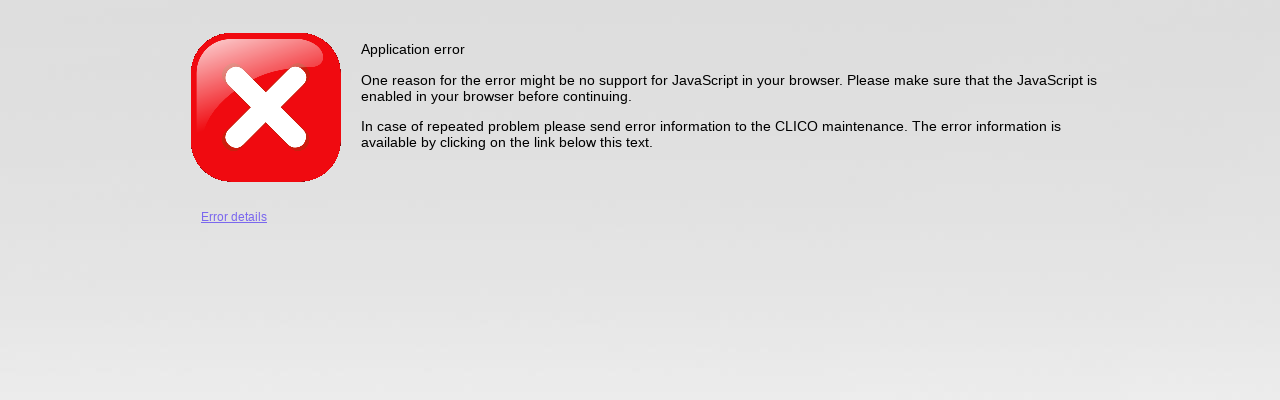

--- FILE ---
content_type: text/html;charset=UTF-8
request_url: https://pik.clico.pl/pik/error;jsessionid=E7FD49580D23758B0F43A98130FFE0CC?0
body_size: 1674
content:

<!DOCTYPE html PUBLIC "-//W3C//DTD XHTML 1.0 Transitional//EN" "http://www.w3.org/TR/xhtml1/DTD/xhtml1-transitional.dtd">
<html xmlns="http://www.w3.org/1999/xhtml">
 <head><script type="text/javascript" src="./wicket/resource/org.apache.wicket.resource.JQueryResourceReference/jquery/jquery-1.12.4.min-ver-4F252523D4AF0B478C810C2547A63E19.js"></script>
<script type="text/javascript" src="./wicket/resource/org.apache.wicket.ajax.AbstractDefaultAjaxBehavior/res/js/wicket-event-jquery.min-ver-F9895CC8E65D4CD054E8B64B9196385E.js"></script>
<script type="text/javascript" src="./wicket/resource/org.apache.wicket.ajax.AbstractDefaultAjaxBehavior/res/js/wicket-ajax-jquery.min-ver-5A00F2783FA172481F8A178E6C4F30A6.js"></script>
<script type="text/javascript" id="wicket-ajax-base-url">
/*<![CDATA[*/
Wicket.Ajax.baseUrl="error?0";
/*]]>*/
</script>

  <meta http-equiv="Content-Type" content="text/html; charset=UTF-8" />
  <title> Clico Professional Services </title>
 <script type="text/javascript" src="./wicket/resource/pl.softq.commons.ui.resource.ResourceMarker/js/jquery-ui-1.8.4.custom.min-ver-FDA606D440D37A658D4F8108FB092E93.js"></script>
<script type="text/javascript" src="./wicket/resource/pl.softq.commons.ui.resource.ResourceMarker/js/jquery.msdropdown-ver-2B5BD5DCA9E6FE04CA43D9BD6A620B64.js"></script>
<script type="text/javascript" src="./wicket/resource/pl.softq.commons.ui.resource.ResourceMarker/js/languageDropDown-ver-20A634F0EC0EDE6DD3DF0B5BF32C9F93.js"></script>
<link rel="stylesheet" type="text/css" href="./wicket/resource/pl.softq.commons.ui.resource.ResourceMarker/css/msdropdown-ver-9447B83CDCC9E1AA45C2434905F14714.css" />
<script type="text/javascript" src="./wicket/resource/pl.softq.commons.ui.resource.ResourceMarker/js/jquery.jgrowl_min-ver-23D45ACC833D8E3DEC847E87DA1414DA.js"></script>
<link rel="stylesheet" type="text/css" href="./wicket/resource/pl.softq.commons.ui.resource.ResourceMarker/css/jquery.jgrowl-ver-D40304EAAB51CF0A025C7E4E69C2C60B.css" />
<link rel="stylesheet" type="text/css" href="./wicket/resource/pl.softq.commons.ui.resource.ResourceMarker/css/jgrowl-page-ver-221AAB62A16951EC700267BF79A9C024.css" />
<script type="text/javascript" src="./wicket/resource/pl.softq.peek.ui.res.ResourceAnchor/js/scripts-ver-43F2AD306CBFBE9CF311F315BC5CCAEE.js"></script>
<link rel="stylesheet" type="text/css" href="./wicket/resource/pl.softq.peek.ui.res.ResourceAnchor/css/styles-ver-E722A448FF1799D9B8D8DAFDBB17AF55.css" />
<script type="text/javascript" >
/*<![CDATA[*/
Wicket.Event.add(window, "domready", function(event) { 
Wicket.Ajax.ajax({"u":"./error;jsessionid=E7FD49580D23758B0F43A98130FFE0CC?0-1.IBehaviorListener.0-exceptionLink","e":"click","c":"id1"});;
Wicket.Event.publish(Wicket.Event.Topic.AJAX_HANDLERS_BOUND);
;});
/*]]>*/
</script>
<script type="text/javascript" >
/*<![CDATA[*/
Wicket.Event.add(window, "load", function(event) { 
$.jGrowl('close');;
$(document).bind('keydown', function(e) { return submitButtonOnEnter(e); });;
;});
/*]]>*/
</script>
</head>
 <body>
  
   <table align="center" style="width: 75%;">
    <tr>
     <td>
      <div style="text-align: left; vertical-align: middle; display: table-cell;">
       <img src="./wicket/resource/pl.softq.peek.ui.res.ResourceAnchor/img/error-ver-4E3F557FF8E478B523F518B80BBD065F.png" style="float: left; margin: 20px;"/>
       <br/>
       <p style="font-size: larger;">
        
  Application error
 
       </p>
       <p style="font-size: larger;">
        
  One reason for the error might be no support for JavaScript in your browser.
  Please make sure that the JavaScript is enabled in your browser before continuing. 
 
       </p>
       <p style="font-size: larger;">
        
  In case of repeated problem please send error information to the CLICO maintenance.
  The error information is available by clicking on the link below this text. 
 
       </p>
      </div>
     </td>
    </tr>
   </table>
   
   <table align="center" style="width: 70%; text-align: left;">
    <tr>
     <td>
      <a href="./error;jsessionid=E7FD49580D23758B0F43A98130FFE0CC?0-1.ILinkListener-exceptionLink" id="id1">Error details</a>
      <br/>
      <div id="id2">
       
      </div>
     </td>
    </tr>
   </table>
   <br />
  
  <span id="id3"></span>
 </body>
</html>


--- FILE ---
content_type: text/css
request_url: https://pik.clico.pl/pik/wicket/resource/pl.softq.commons.ui.resource.ResourceMarker/css/jgrowl-page-ver-221AAB62A16951EC700267BF79A9C024.css
body_size: 343
content:
@CHARSET "UTF-8";

div.jGrowl div.jgrowl-ERROR {
	background-color: #BF0B0B;
}

div.jGrowl div.jgrowl-WARNING {
	background-color: orange;
	color: black;
}

div.jGrowl div.jgrowl-INFO {
	background-color: #0C5F0C;
}

/** Powiadomienia przesuniete troche w dol zeby nie zaslanialy logo Clico */
div.jGrowl {
	padding-top: 90px;
}

--- FILE ---
content_type: text/css
request_url: https://pik.clico.pl/pik/wicket/resource/pl.softq.peek.ui.res.ResourceAnchor/css/styles-ver-E722A448FF1799D9B8D8DAFDBB17AF55.css
body_size: 4530
content:
@CHARSET "UTF-8";

table.hor-minimalist {
padding-bottom:20px;
background-color:white;
}

.notkiStyle{
	padding-bottom:5px;
}


.hor-minimalist{
	font-family: "Lucida Sans Unicode","Lucida Grande", Sans-Serif;
	font-size: 12px;
	margin-bottom: 15px;
	width: 97%;
	border: 0px;
	text-align: left;
	border-spacing: 0px;
	/*added paw UI*/
	padding-bottom:10px;
	background-color:white;
}

.hor-minimalist tbody tr {
padding-bottom:10px;
border-collapse: separate;

}

.hor-minimalist th {
	font-size: 14px;
	font-weight: normal;
	color: #039;
	padding: 10px 8px;
	/*border-bottom: 2px solid #6678b1; */
	border-collapse: collapse;
	border-left: 0px;
	border-right: 0px;
	border-top: 0px;
}

.hor-minimalist td {
	border-bottom: 1px solid #ccc;
	color: #669;
	height:25px;
	/*padding:0 2px 0 2px;*/
	border-collapse: collapse;
	border-left: 0px;
	border-right: 0px;
	border-top: 0px;
	background:url(../img/tr_bg.gif) bottom repeat-x;
	padding: 3px 5px;
	border-collapse: collapse;
}

.hor-minimalist tbody tr:hover td {
	color: #009;
}

/*styl ogólny*/

.mainStyle{
	border-collapse: separate;
	width:97%;
	min-width:1015px;
	background-color:white;
	
}
 
.mainStyle h3 {
color:#404080;
text-align:left;
}
 
.mainStyleBorder{
	background-color:red;
 
}
 
.uiBg{
background:url(../page_bottom.gif) bottom repeat-x;	
padding-bottom:30px;
background-color:white;
}


.uiBorder{
	padding:10px 7px 32px 7px;
	border-top:1px solid #b2b2b2;
	border-left:1px solid #b2b2b2;
	border-right:1px solid #b2b2b2;
	border-bottom:1px solid #b2b2b2;
	-webkit-border-radius: 5px; /* Safari, Chrome */
    -khtml-border-radius: 5px; /* Konqueror */
    -moz-border-radius: 5px; /* Firefox */
    border-radius: 5px;
}

.uiTitle4ContractPageData{
	position:relative;
	top: 28px;
	left:40px;
	width:50%;
	width:-moz-max-content;
	background-color:white;
	
	padding-right:10px;
	padding-left:10px;
}

.uiTitle4ContractPageSupport{
	position:relative;
	top:27px;
	left:40px;
	width:50%;
	width:-moz-max-content;
	background-color:white;
	
	padding-right:10px;
	padding-left:10px;
}

.uiTitle4ContractPageTechNotes{
	position:relative;
	top:28px;
	left:40px;
	width:50%;
	width:-moz-max-content;
	background-color:white;
	
	padding-right:10px;
	padding-left:10px;
}

.uiTitle4SoTicketList {
	position:relative;
	top:-30px;
	width:50%;
	width:-moz-max-content;
	background-color:white;
	padding-left:10px;
	padding-right:10px;
}

.uiTitle{
position: relative;
top:-30px;
width:-moz-max-content;
background: transparent;
padding-left:10px;
padding-right:10px;
display:block;
}
/*-----------*/

body {
	font-family: Verdana, Tahoma, Arial, Helvetica, Sans-serif, sans-serif;
	font-size: 9pt;
	background:url(../img/body_bg.jpg) left top repeat-x;
	background-color:#d0d0d0;	
}

table {
	border: 5px;
}

th {
	font-family: verdana, helvetica;
	font-size: 10pt;
	background-color: #D6D6D6;
	
}

td {
	font-family: Verdana, Tahoma, Arial, Helvetica, Sans-serif, sans-serif;
	font-size: 9pt;
}

/*a { 
	color: mediumslateblue; 
}

body.Login {
	font-family: Verdana,Tahoma,Arial,Helvetica,Sans-serif,sans-serif; 
	font-size: 10pt; 
} 

table.Login {  
	border: 0px; 
}

th.Login {
	font-family: verdana, helvetica; 
	font-size: 8pt;  
	background-color: lightsteelblue;
}

td.Login {
	font-family: Verdana,Tahoma,Arial,Helvetica,Sans-serif,sans-serif; 
	font-size: 8pt;
}

div.DivHeader {
	font-weight: bold;
	background-color: lightsteelblue;
}

.center {
	margin-left: auto;
	margin-right: auto;
} */

/******************************************************************************
 ************************** Style ogolnego zastosowania ***********************
 ******************************************************************************/

.boldThis {
	font-weight:bold;
}
 
img {  
	border-style: none;
}
 
.background {
	background: #c5d5ee;
	border-bottom:1px solid gray;
}

#textModeTH{
	border:1px solid gray;
}

/** Klasa kontrolki wskazujaca na blad danych wejsciowych */
.control_error {
	border-color: red; 
	border-width: medium; 
	border-style: solid;
}

/** Klasa labela wskazujaca na blad danych wejsciowych */
.label_error {
	color: red; 
	font-weight: bold;
}

/** Klasa tabeli uzywanej na formach */
table.commonFormTable tbody tr td {
	padding: 5px 5px 5px 5px; 
	font-size: 11px;
}

.editPanelHeader {
	background: lightsteelblue;
	margin: 15px;
	font-size: 14px;
	font-weight: normal;
	color: #009;
	text-align: center;
	border-bottom: 2px solid #6678b1;
}

.editPanelRow {
	border-bottom: 1px solid #ccc;
	border-collapse: collapse;
}

/******************************************************************************
 *********************** Style do obslugi menu nawigacyjnego ******************
 ******************************************************************************/
 center {
	margin-bottom:20px;
}
 
small {
	background:#b2c3dd;
	color:white;
	margin:0 auto;
	padding:5px;
	
	-webkit-border-radius: 5px; /* Safari, Chrome */
    -khtml-border-radius: 5px; /* Konqueror */
    -moz-border-radius: 5px; /* Firefox */
    border-radius: 5px;
	
	box-shadow: 1px 1px 5px #404040;
	-webkit-box-shadow: 1px 1px 5px #404040;
	-moz-box-shadow: 1px 1px 5px #404040;
	_border:5px black solid;
}
 
#TopMenuContainer{
 	width: 100%;
 	min-width:1017px;
	border:1px solid #c7d8e7;
	margin-bottom:2px;
	/*	box-shadow: 1px 1px 5px #404040;
	-webkit-box-shadow: 1px 1px 5px #404040;
	-moz-box-shadow: 1px 1px 5px #404040;
	_border:5px black solid; */
	
}
 
#userCP {
	color:black;
	float:right;
	min-width:30px;
	padding:5px;
	position:relative;
	right:50px;
	text-decoration:none;
	top:15px;
}
 
#MenuOne{
	border:0;
	margin:0 auto;
	width:100%;
	background-image:url(../top_bg.jpeg);
	background-align:left top;
	background-repeat:repeat-x;
}
 
#MenuTwo{
	margin:0 auto;
	width:100%;
	/*padding-bottom:10px;*/
	background: #252525;
	border-bottom:3px solid #b2c3dd;
}
 
/*#MenuTwo ul, #MenuTwo li { */
 ul,li {
	margin: 0;
	border: 0;
	padding: 0;
	list-style: none;
}

#middlebar {
	font-size: 11px;
	color: gray;
	
	font-weight: bold;
	width: 100%;
	padding: 4px 0px 4px 4px;
	height: 30px;
}

#middlebar .menu li {
	background: url(../img/lm.png) left top no-repeat;
	height: 30px;
	width:auto;
	float: left;
	margin-right: 10px;
}

#middlebar .menu li a:hover {
	color: lightsteelblue;
	border-bottom:3px solid #d30d0d;
}

#middlebar .menu li a {
	color: white;
	text-decoration: none;
	padding: 0 10px;
	height: 30px;
	line-height: 30px;
	display: block;
	float: left;
	padding: 0 40px 0 10px;
	background: url(../img/rm.png) right top no-repeat;
	min-width: 100px;
	border-bottom:3px solid #252525;	
}

#middlebar ul .submenu {
	border: solid 1px #c9dea1;
	border-top: none;
	background: #252525;
	position: relative;
	top: 4px;
	
	padding: 6px 0;
	clear: both;
	z-index: 2;
	display: none;
}

#middlebar ul .submenu li {
	background: none;
	display: block;
	float: none;
	margin: 0 6px;
	border: 0;
	height: auto;
	line-height: normal;
	border-top: solid 1px #DEDEDE;
}

#middlebar .submenu li a {
	background: none;
	display: block;
	float: none;
	padding: 6px 6px;
	margin: 0;
	border: 0;
	height: auto;
	color: gray;
	line-height: normal;
}

#middlebar .submenu li a:hover {
	background: #4e4d4d;
	border-bottom:0px;
	color:white;
}

/******************************************************************************/

.ui-icon { 
	display: block; 
	text-indent: -99999px; 
	overflow: hidden; 
	background-repeat: no-repeat; 
}

.ui-icon-arrowthick-2-n-s { 
	background-position: -128px -48px;
	position: absolute; 
	margin-left: -1.3em; 
}

.ui-state-default, .ui-widget-content .ui-state-default, .ui-widget-header .ui-state-default { 
	border: 1px solid #aed0ea; 
	background: #d7ebf9 url(../img/ui-bg_glass_80_d7ebf9_1x400.png) 50% 50% repeat-x; color: #2779aa; 
}


.ui-state-default .ui-icon { 
	background-image: url(../img/ui-icons_3d80b3_256x240.png); 
}

.ui-state-disabled { 
	cursor: default !important; 
}

.ui-state-disabled, .ui-widget-content .ui-state-disabled, .ui-widget-header .ui-state-disabled { 
	background-image: none; 
}

.ui-tabs .ui-tabs-nav li.ui-tabs-selected a, .ui-tabs .ui-tabs-nav li.ui-state-disabled a, .ui-tabs .ui-tabs-nav li.ui-state-processing a { 
	cursor: text; 
}

#contractEntries { 
	list-style-type: none; 
	margin: 0; 
	padding: 0;
	width: 95%; 
}

#contractEntries li { 
	margin: 0 3px 3px 3px; 
	padding: 0.4em; 
	padding-left: 1.5em; 
	font-size: 1.4em; 
	height: 18px; 
}

#contractEntries li span {
	font-weight:bold;
}


/******************************************************************************
 *********************** DataList Panels style ********************************
 ******************************************************************************/

.config td {
	border-bottom: 0px solid #6678b1;
}

.filter th {
	border-bottom: 1px solid #6678b1;
	background: #eaf1f7;
	margin: 5px;
	padding: 5px 4px;
	vertical-align: top;
	border-left: 0px;
	border-right: 0px;
	border-top: 0px;
		
}

.filter input {
	width: 100%;
}
	
.filter select {
	width: 100%;
}
	
.navigator td {
	background: #eaf1f7;
}

.noElementsRow td {
	text-align: center;
	padding: 30px; 
}

.datefilter table {
	border-collapse: collapse;
	border-spacing: 0px;
	border: 0px;
	width: 100%;
}

.datefilter td {
	height:20px;
	padding: 0px;
	border: 0px;	
	white-space: nowrap;
	background: none;	
}

.wicket_orderUp {
	background: #E4F0FE;
}

.wicket_orderDown {
	background: #E4F0FE;
}

/******************************************************************************
 ******************* Style do strony z komunikatem o bledzie ******************
 ******************************************************************************/

div.errorDetailsDiv {
	background-color: #FFCCCC;
	color: #A30000;
}

/******** Klasa dla tekstu pomocniczego przy polu edycyjnym na formie. ********/

.subtitle {
	font-family: Verdana,Tahoma,Arial,Helvetica,Sans-serif,sans-serif; 
	font-size: 8pt;
	color: gray; 
	text-align: right;
	font-style: italic;
	vertical-align: top;
} 

/**************Style Formatki Kontraktu***************************************/

.ContractHeaderStyle{
	width:100%;
	height:25px;
	font-size:15px;
	font-family:Arial, Helvetica, sans-serif;
	color:black;
	background-color:#b2c3dd;
	padding:10px 0px 0px 0px;
	border-bottom:1px solid #6d8bb9;
}

.ContractTechNotes {
	margin-top:20px;
}

/******************************************************************************
 ******************* Style do strony ze szczegolami jednostki ******************
 ******************************************************************************/

.FormBackgroundStyle{
	background-color:#f3f3f3;
   	margin-top:15px;

}

.FormBackgroundStyle2{
	background-color:#d6d6d6;
    	border:1px solid gray;
 }
 

 
#title {
	text-align: left;
	color: #404080;
	padding-left: 10px;
	padding-right: 10px;
	padding-top:1px;
}

#ticket .innertable {
	border-collapse: collapse;
	padding-left: 5px;
	padding-top: 1px;
	padding-bottom:1px;
	padding-right: 0px;
	text-align: left;
}

#ticket {
    float: left;
    padding: 0 0 0 20px;
	text-align:left;
}

#ticket table {
	padding: 10px;	
	border-collapse: collapse;
}

.tickettd td {
	padding-bottom: 1px;
	padding-left: 5px;
	padding-right: 5px;
	padding-top: 5px;	
}

#additionals {
    float: left;
    margin: 20px 0;
    padding-bottom: 20px;
    padding-left: 0;
    padding-top: 20px;
	text-align:left;
}

#additionals p {
	text-align: left;
	padding: 10px;
	margin: 0px;
}

#additionals table {	
	padding: 10px;	
	text-align: center;
}

#editLink {
	padding-top: 20px;
	padding-right: 60px;
	text-align: right;
}

.summary {
	text-align:left;
	background: #cadbeb;
	border-top:1px solid gray;
	border-bottom:1px solid gray;
}

.summary td {
	text-align:center;
	padding: 0px 10px 0px 10px;		
	border-right: solid 1px gray;
	/*	padding: 5px 10px 5px 10px;		
	border-right: solid 4px #404080;*/
}

.summaryheader {
	font-size: 8pt;
}

.summarycell {
	font-weight: bold;
	padding: 2px;
}

.innertable td {
	border-collapse: collapse;
	padding-left: 0px;
	padding-top: 1px;
	padding-bottom:1px;
	padding-right: 0px;
	text-align: left;
}

td.left {
	text-align:right;
	vertical-align: middle;	
}

td.right {
	text-align:left;
	font-weight: bold;
	vertical-align: middle;
}

#description {
	clear: both;
	padding: 20px;
}

#description p {
	text-align: left;
	margin: 0px;
	padding: 10px;	
}

.details {
	background-color:white;
	
}

.details h3 {
	text-align:left;	
	margin: 0px;
	padding: 0px;
	color: #404080;
	background:#FFF;
	padding:0 10px 0 10px;
}

div.tabs div.tab-row {
  padding-top: 10px;
  padding-left: 10px;
  padding-right: 10px;
}

div.tabs div.tab-row ul {
  margin:0;
  list-style:none;
}
  
div.tabs div.tab-row li {
  float: left;
  display: inline;
  border: 1px solid gray;
  padding: 10px;
  margin-right: 5px;
  margin-bottom:-1px;
  background-color: #e6e6e6;
}
  
div.tabs div.tab-row a {
  display: block;
  text-decoration:none;
  font-weight: bold;
  color:#aaaaff;
}

div.tabs div.tab-row li.selected {
  background: white;
  border-bottom:1px solid white;
}
  
div.tabs div.tab-row li.selected a {
  color: #404080;
}
 
div.tabs {
  padding-bottom: 10px;
} 

div.tab-panel {
	clear: both;
	border-top: 1px solid gray;
	background-color:white;
	
}

div.tabHeader {
	text-align: left;
	padding-top: 20px;
	padding-bottom: 10px;
	padding-left: 20px;
	padding-right: 20px;
}

div.newNoteClass {
	padding-top: 20px;
	padding-bottom: 20px;
}

div.newNoteClass td {
	text-align: right;
}

span.closereason p {
	margin-top: 0px; 
	margin-bottom: 0px; 
	padding-left: 10px;
}

/******************************************************************************
 ******************* Ticket Edit/Add Styles ******************
 ******************************************************************************/
.editTable {	
	width: 100%; 	
}

.editTable h2 {	
	background: #e6eeff;
	font-size: 15px;
	text-align: left;
	margin: 0px;
	padding: 5px; 	
}

.editTable .first h3 {	
	margin-top: 10px;
	margin-bottom: 15px;
	font-size:17px;	
	color: #039;
	background: lightsteelblue;
	padding: 15px;
}

.editTable td {	
	text-align: left;
	padding-bottom: 10px;	
}

.fullcontent_text {
	margin: 10px;
	width: 80%;	
}

.fullcontent_choice {
	margin: 10px;
	width: 40%;	
}

.fullcontent_choice_autowidth {
	margin: 10px;
	width: auto;	
}

.innerState {
	padding-left: 20px;
}

.enduserselection {
	margin: 20px;
}

.seselection {
	margin: 20px;
}
/******************************************************************************
 ******************* Button styles ******************
 ******************************************************************************/

.But {
	COLOR: #5F7FBF;
	font-weight: normal;
	font-size: 10pt;
	border: 1px solid;
	border-bottom: 1px solid #6179A9;
	border-right: 1px solid #6179A9;
	border-top: 2px solid #D4DCEA;
	border-left: 2px solid #D4DCEA;
	background: #E7EBF2;
	height: 20px;
	Text-align: center;
	font-family: Arial, Verdana, Helvetica, sans-serif;
	padding: 5px;
}

.feedbackPanelINFO {
	COLOR: green;
}

.feedbackPanelWARN {
	COLOR: yellow;
}

.feedbackPanelERROR {
	COLOR: red;
}

/******************************************************************************
 *********************** Style do obslugi podswietlanych linkow ***************
 ******************************************************************************/
div.tabsDiv {
	background-color: white;
}

div.tabsDiv ul {
	list-style: none;
	padding: 0;
	margin: 0;
	background: white;
	float: left;
	width: 100%;
}

div.tabsDiv li {
	float: left;
	margin: 0 1em 0 0;
}

div.tabsDiv a {
	text-decoration: none;
	display: block;
	width: 6em;
	padding: 0 0.5em;
	font-weight: bold;
	color: black;
	border-bottom: 0.5em solid #b0c4de;
	color: #b0c4de;
}

div.tabsDiv a:hover {
	color: #98A8C3;
	border-color: #98A8C3;
}

div.tabsDiv .selected a {
	color: #646F81;
	border-color: #646F81;
}

/******************************************************************************
 *********************** Style do tools menu na liście ************************
 ******************************************************************************/

#tools {
	list-style:none outside none;	
}

#tools ul, #tools li {
	border:0 none;
	list-style:none outside none;
	margin:0;
	padding:0;
}

#tools .menu li {
	width: auto;
	float: right;
	margin-right: 10px;
	margin-left: 10px;
	display: block;
}

#tools .menu li a:hover {
	color: lightsteelblue;
	border-bottom: 1px solid #d30d0d;
}

#tools .menu li a {
	text-decoration: none;
	padding: 0 10px;
	line-height: 20px;
	display: block;
	padding: 0 40px 0 10px;
	background: url(../mark2.png) right center no-repeat;
	border: solid 1px #c9dea1;	
}

#tools ul .submenu {
	border: solid 1px #c9dea1;
	border-top: none;
	position: relative;
	padding: 4px 0;
	clear: both;
	z-index: 4;
	display: none;
}

#tools ul .submenu li {
	background: none;
	display: block;
	float: none;
	margin: 0 4px;
	border: 0;
	height: auto;
	line-height: normal;
	border-top: solid 1px #DEDEDE;
	position: relative;
	z-index: 5;
	text-align: left;
}

#tools .submenu li a {
	background: none;
	display: block;
	float: none;
	padding: 4px 4px;
	margin: 0;
	border: 0;
	height: auto;
	color: gray;
	line-height: normal;		
}

#tools .submenu li a:hover {
	border-bottom:0px;
	color: lightsteelblue;
}

/*---- damian added ----*/

.clear {
	clear: both;	
}

body {
	font-family: Verdana, Tahoma, Arial, Helvetica, Sans-serif, sans-serif;
	font-size: 9pt;
}

table {
	border: 5px;
}

th {
	font-family: verdana, helvetica;
	font-size: 10pt;
	background-color: lightsteelblue;
}

td {
	font-family: Verdana, Tahoma, Arial, Helvetica, Sans-serif, sans-serif;
	font-size: 9pt;
}

a {
	color: mediumslateblue;
}


.But2 {
	COLOR: mediumslateblue;
	font-weight: normal;
	font-size: 9pt;
	border: 1px solid;
	border-bottom: 1px solid #AAAAAA;
	border-right: 1px solid #AAAAAA;
	border-top: 1px solid #CCCCCC;
	border-left: 1px solid #CCCCCC;
	background: #FFFFFF;
	height: 20px;
	Text-align: center;
	font-family: Arial, Verdana, Helvetica, sans-serif;
}

.But3 {
	COLOR: #191007;
	font-weight: normal;
	font-size: 9pt;
	border: 1px solid;
	border-bottom: 1px solid #AAAAAA;
	border-right: 1px solid #AAAAAA;
	border-top: 1px solid #CCCCCC;
	border-left: 1px solid #CCCCCC;
	background: #FE9A2E;
	height: 20px;
	Text-align: center;
	font-family: Arial, Verdana, Helvetica, sans-serif;
}

div.DivHeader {
	font-weight: bold;
	background-color: lightsteelblue;
}

.feedbackPanelINFO {
	COLOR: green;
}

.feedbackPanelWARN {
	COLOR: yellow;
}

.feedbackPanelERROR {
	COLOR: red;
}

.hor-minimalist {
	font-family: "Lucida Sans Unicode", "Lucida Grande", Sans-Serif;
	font-size: 12px;
	background: #fff;
	margin: 15px;
	width: 95%;
	border-collapse: collapse;
	border: 0px;
	text-align: left;
	border-spacing: 0px;
}

.hor-minimalist th {
	font-size: 14px;
	font-weight: normal;
	color: #039;
	padding: 10px 8px;
	border-bottom: 2px solid #6678b1;
	border-collapse: collapse;
	border-left: 0px;
	border-right: 0px;
	border-top: 0px;
}

.hor-minimalist tbody tr:hover td {
	color: #009;
}

/*******************************************************************************
 ********************** Wycentrowany kontener*********************************** 
 *******************************************************************************/
.center {
	margin-left: auto;
	margin-right: auto;
}

/******************************************************************************
 *********************** Style do obslugi podswietlanych linkow ***************
 ******************************************************************************/
div.tabsDiv {
	background-color: white;
}

div.tabsDiv ul {
	list-style: none;
	padding: 0;
	margin: 0;
	background: white;
	float: left;
	width: 100%;
}

div.tabsDiv li {
	float: left;
	margin: 0 1em 0 0;
}

div.tabsDiv a {
	text-decoration: none;
	display: block;
	width: 6em;
	padding: 0 0.5em;
	font-weight: bold;
	color: black;
	border-bottom: 0.5em solid #b0c4de;
	color: #b0c4de;
}

div.tabsDiv a:hover {
	color: #98A8C3;
	border-color: #98A8C3;
}

div.tabsDiv .selected a {
	color: #646F81;
	border-color: #646F81;
}

.editPanelHeader {
	background: lightsteelblue;
	margin: 15px;
	font-size: 14px;
	font-weight: normal;
	color: #009;
	text-align: center;
	border-bottom: 2px solid #6678b1;
}

.editPanelRow {
	border-bottom: 1px solid #ccc;
	border-collapse: collapse;
}

.unitChoiceAvailable {
	color: black;
}

.unitChoiceReserved {
	color: orange;
}

.unitChoiceBorrowed {
	color: red;
}

tr.ChoiceAvailable td {
	color: black;
}
tr.ChoiceAvailable td a {
	color: black;
}

tr.ChoiceReserved td {
	color: orange;
}
tr.ChoiceReserved td a {
	color: orange;
}

tr.ChoiceBorrowed td {
	color: red;
}
tr.ChoiceBorrowed td a {
	color: red;
}


span.busy-indicator {
  text-align: center;
  display: block;
  z-index: 1100;
  position: fixed;
  left: 0;
  right: 0;
}

--- FILE ---
content_type: application/javascript
request_url: https://pik.clico.pl/pik/wicket/resource/pl.softq.peek.ui.res.ResourceAnchor/js/scripts-ver-43F2AD306CBFBE9CF311F315BC5CCAEE.js
body_size: 1467
content:

function toggleExpansion(itemId) {
$(document).ready(function() {
$("#middlebar > ul > li > ul").each(function() {	
 if(this.id != itemId) {
this.style.display = "none";
}
});
var itemToShow = $("#" + itemId )[0]; 
 if (itemToShow.style.display == "none" || itemToShow.style.display == "") {
itemToShow.style.display = "block";
} else {
itemToShow.style.display = "none";
} 
});
}

function setVisibility(itemId, visible) {
$(document).ready(function() {
item = $("#" + itemId)[0];
if(item == null)
return;
if(visible == true) {
item.style.visibility = "visible";
} else {
item.style.visibility = "hidden";
}
});
}

function addClasses(args) {
$(document).ready(function() {
args.forEach(function(item) {
itemId = "#" + item.id;
$(itemId.replace(/\$/, "\\$")).addClass(item.clazz);
});
});
}

function redirectTimeout(location, timeout) {
setTimeout("window.location=\"" + location + "\";", timeout);
}

function submitButtonOnEnter(event) {

	
	if(event.which == 13 && !(event.target instanceof HTMLTextAreaElement)) {
list = $("#" + event.target.id).closest('form').find(':visible[name="submitLink"]');
if(list.length > 0) {
list[0].click();
}
return false;
}
return true;
}
function openNewWindow(width, height, url, name) {
posx = (screen.width - width) / 2;
posy = (screen.height - height) / 2;
params = 'width=' + width + ', height=' + height + ', left=' + posx + ',top=' + posy + ',scrollbars=yes, resizable=no';
window.open(url,name,params);
}

--- FILE ---
content_type: application/javascript
request_url: https://pik.clico.pl/pik/wicket/resource/pl.softq.commons.ui.resource.ResourceMarker/js/languageDropDown-ver-20A634F0EC0EDE6DD3DF0B5BF32C9F93.js
body_size: 102
content:

$(document).ready(function(e) {
try {
$("#msdrop").msDropDown();
} catch(e) {

	}
});


--- FILE ---
content_type: application/javascript
request_url: https://pik.clico.pl/pik/wicket/resource/pl.softq.commons.ui.resource.ResourceMarker/js/jquery.msdropdown-ver-2B5BD5DCA9E6FE04CA43D9BD6A620B64.js
body_size: 5883
content:








;(function($) {
var msOldDiv = "";
var dd = function(element, options)
{
var sElement = element;
var $this = this; 
 var options = $.extend({
height:120,
visibleRows:7,
rowHeight:23,
showIcon:true,
zIndex:9999,
mainCSS:'dd',
useSprite:false,
onInit:'',
style:''
}, options);
this.ddProp = new Object();
 var selectedValue = "";
var actionSettings ={};
actionSettings.insideWindow = true;
actionSettings.keyboardAction = false;
actionSettings.currentKey = null;
var ddList = false;
var config = {postElementHolder:'_msddHolder', postID:'_msdd', postTitleID:'_title',postTitleTextID:'_titletext',postChildID:'_child',postAID:'_msa',postOPTAID:'_msopta',postInputID:'_msinput', postArrowID:'_arrow', postInputhidden:'_inp'};
var styles = {dd:options.mainCSS, ddTitle:'ddTitle', arrow:'arrow', ddChild:'ddChild', ddTitleText:'ddTitleText', disabled:.30, ddOutOfVision:'ddOutOfVision'};
var attributes = {actions:"focus,blur,change,click,dblclick,mousedown,mouseup,mouseover,mousemove,mouseout,keypress,keydown,keyup", prop:"size,multiple,disabled,tabindex"};
this.onActions = new Object();
var elementid = $(sElement).attr("id");
var inlineCSS = $(sElement).attr("style");
options.style += (inlineCSS==undefined) ? "" : inlineCSS;
var allOptions = $(sElement).children();
ddList = ($(sElement).attr("size")>0 || $(sElement).attr("multiple")==true) ? true : false;
if(ddList) {options.visibleRows = $(sElement).attr("size");};
var a_array = {};
 
var getPostID = function (id) {
return elementid+config[id];
};
var getOptionsProperties = function (option) {
var currentOption = option;
var styles = $(currentOption).attr("style");
return styles;
};
var matchIndex = function (index) {
var selectedIndex = $("#"+elementid+" option:selected");
if(selectedIndex.length>1) {
for(var i=0;i<selectedIndex.length;i++) {
if(index == selectedIndex[i].index) {
return true;
};
};
} else if(selectedIndex.length==1) {
if(selectedIndex[0].index==index) {
return true;
};
};
return false;
};
var createA = function(currentOptOption, current, currentopt, tp) {
var aTag = "";

 var aidoptfix = (tp=="opt") ? getPostID("postOPTAID") : getPostID("postAID"); 
var aid = (tp=="opt") ? aidoptfix+"_"+(current)+"_"+(currentopt) : aidoptfix+"_"+(current);
var arrow = "";
var clsName = "";
if(options.useSprite!=false) {
clsName = ' '+options.useSprite+' '+currentOptOption.className;
} else {
arrow = $(currentOptOption).attr("value");
var csvc = window.location.pathname.split('/')[1];
arrow = (arrow.length==0) ? "" : '<img src="https://'+ window.location.host +'/'+csvc+'/resources/pl.softq.commons.ui.resource.ResourceMarker/img/'+arrow+'.gif" align="absmiddle" /> '; 
};

 var sText = $(currentOptOption).text();
var sValue = $(currentOptOption).val();
var sEnabledClass = ($(currentOptOption).attr("disabled")==true) ? "disabled" : "enabled";
a_array[aid] = {html:arrow + sText, value:sValue, text:sText, index:currentOptOption.index, id:aid};
var innerStyle = getOptionsProperties(currentOptOption);
if(matchIndex(currentOptOption.index)==true) {
aTag += '<a href="javascript:void(0);" class="selected '+sEnabledClass+clsName+'"';
} else {
aTag += '<a  href="javascript:void(0);" class="'+sEnabledClass+clsName+'"';
};
if(innerStyle!==false && innerStyle!==undefined) {
aTag += " style='"+innerStyle+"'";
};
aTag += ' id="'+aid+'">';
aTag += arrow + '<span class="'+styles.ddTitleText+'">' +sText+'</span></a>';
return aTag;
};
var createATags = function () {
var childnodes = allOptions;
if(childnodes.length==0) return "";
var aTag = "";
var aidfix = getPostID("postAID");
var aidoptfix = getPostID("postOPTAID");
childnodes.each(function(current){
var currentOption = childnodes[current];

 if(currentOption.nodeName == "OPTGROUP") {
aTag += "<div class='opta'>";
aTag += "<span style='font-weight:bold;font-style:italic; clear:both;'>"+$(currentOption).attr("label")+"</span>";
var optChild = $(currentOption).children();
optChild.each(function(currentopt){
var currentOptOption = optChild[currentopt];
aTag += createA(currentOptOption, current, currentopt, "opt");
});
aTag += "</div>";
} else {
aTag += createA(currentOption, current, "", "");
};
});
return aTag;
};
var createChildDiv = function () {
var id = getPostID("postID");
var childid = getPostID("postChildID");
var sStyle = options.style;
sDiv = "";
sDiv += '<div id="'+childid+'" class="'+styles.ddChild+'"';
if(!ddList) {
sDiv += (sStyle!="") ? ' style="'+sStyle+'"' : '';
} else {
sDiv += (sStyle!="") ? ' style="border-top:1px solid #c3c3c3;display:block;position:relative;'+sStyle+'"' : '';
}
sDiv += '>'; 
return sDiv;
};
var createTitleDiv = function () {
var titleid = getPostID("postTitleID");
var arrowid = getPostID("postArrowID");
var titletextid = getPostID("postTitleTextID");
var inputhidden = getPostID("postInputhidden");
var sText = "";
var arrow = "";
if(document.getElementById(elementid).options.length>0) {
sText = $("#"+elementid+" option:selected").text();
arrow = $("#"+elementid+" option:selected").attr("value");
};

 var csvc = window.location.pathname.split('/')[1];
arrow = (arrow.length==0 || arrow==undefined || options.showIcon==false || options.useSprite!=false) ? "" : '<img src="https://'+ window.location.host +'/'+csvc+'/resources/pl.softq.commons.ui.resource.ResourceMarker/img/'+arrow+'.gif" align="absmiddle" /> ';
var sDiv = '<div id="'+titleid+'" class="'+styles.ddTitle+'"';
sDiv += '>';
sDiv += '<span id="'+arrowid+'" class="'+styles.arrow+'"></span><span class="'+styles.ddTitleText+'" id="'+titletextid+'">'+arrow + '<span class="'+styles.ddTitleText+'">'+sText+'</span></span></div>';
return sDiv;
};
var applyEventsOnA = function() {
var childid = getPostID("postChildID");
$("#"+childid+ " a.enabled").bind("click", function(event) {
event.preventDefault();
manageSelection(this);
if(!ddList) {
$("#"+childid).unbind("mouseover");
setInsideWindow(false); 
var sText = (options.showIcon==false) ? $(this).text() : $(this).html();

 setTitleText(sText);

 $this.close();
};
setValue();

 }); 
};
var createDropDown = function () {
var changeInsertionPoint = false;
var id = getPostID("postID");
var titleid = getPostID("postTitleID");
var titletextid = getPostID("postTitleTextID");
var childid = getPostID("postChildID");
var arrowid = getPostID("postArrowID");
var iWidth = $("#"+elementid).width();
iWidth = iWidth+2;
 var sStyle = options.style;
if($("#"+id).length>0) {
$("#"+id).remove();
changeInsertionPoint = true;
};
var sDiv = '<div id="'+id+'" class="'+styles.dd+'"';
sDiv += (sStyle!="") ? ' style="'+sStyle+'"' : '';
sDiv += '>';

 sDiv += createTitleDiv();

 sDiv += createChildDiv();
sDiv += createATags();
sDiv += "</div>";
sDiv += "</div>";
if(changeInsertionPoint==true) {
var sid =getPostID("postElementHolder");
$("#"+sid).after(sDiv);
} else {
$("#"+elementid).after(sDiv);
};
if(ddList) {
var titleid = getPostID("postTitleID");
$("#"+titleid).hide();
};
$("#"+id).css("width", iWidth+"px");
$("#"+childid).css("width", (iWidth-2)+"px");
if(allOptions.length>options.visibleRows) {
var margin = parseInt($("#"+childid+" a:first").css("padding-bottom")) + parseInt($("#"+childid+" a:first").css("padding-top"));
var iHeight = ((options.rowHeight)*options.visibleRows) - margin;
$("#"+childid).css("height", iHeight+"px");
} else if(ddList) {
var iHeight = $("#"+elementid).height();
$("#"+childid).css("height", iHeight+"px");
};

 if(changeInsertionPoint==false) {
setOutOfVision();
addRefreshMethods(elementid);
};
if($("#"+elementid).attr("disabled")==true) {
$("#"+id).css("opacity", styles.disabled);
};
applyEvents();

 
 $("#"+titleid).bind("mouseover", function(event) {
hightlightArrow(1);
});
$("#"+titleid).bind("mouseout", function(event) {
hightlightArrow(0);
});

 applyEventsOnA();
$("#"+childid+ " a.disabled").css("opacity", styles.disabled);
if(ddList) {
$("#"+childid).bind("mouseover", function(event) {if(!actionSettings.keyboardAction) {
actionSettings.keyboardAction = true;
$(document).bind("keydown", function(event) {
var keyCode = event.keyCode;
actionSettings.currentKey = keyCode;
if(keyCode==39 || keyCode==40) {

 event.preventDefault(); event.stopPropagation();
next();
setValue();
};
if(keyCode==37 || keyCode==38) {
event.preventDefault(); event.stopPropagation();

 previous();
setValue();
};
});
}});
};
$("#"+childid).bind("mouseout", function(event) {setInsideWindow(false);$(document).unbind("keydown");actionSettings.keyboardAction = false;actionSettings.currentKey=null;});
$("#"+titleid).bind("click", function(event) {
setInsideWindow(false);
if($("#"+childid+":visible").length==1) {
$("#"+childid).unbind("mouseover");
} else {
$("#"+childid).bind("mouseover", function(event) {setInsideWindow(true);});

 
 $this.open();
};
});
$("#"+titleid).bind("mouseout", function(evt) {
setInsideWindow(false);
});
if(options.showIcon && options.useSprite!=false) {
setTitleImageSprite();
};
};
var getByIndex = function (index) {
for(var i in a_array) {
if(a_array[i].index==index) {
return a_array[i];
};
};
return -1;
};
var manageSelection = function (obj) {
var childid = getPostID("postChildID");
if(!ddList) {
$("#"+childid+ " a.selected").removeClass("selected");
};
var selectedA = $("#"+childid + " a.selected").attr("id");
if(selectedA!=undefined) {
var oldIndex = (actionSettings.oldIndex==undefined || actionSettings.oldIndex==null) ? a_array[selectedA].index : actionSettings.oldIndex;
};
if(obj && !ddList) {
$(obj).addClass("selected");
};
if(ddList) {
var keyCode = actionSettings.currentKey;
if($("#"+elementid).attr("multiple")==true) {
if(keyCode == 17) {

 actionSettings.oldIndex = a_array[$(obj).attr("id")].index;
$(obj).toggleClass("selected");

 } else if(keyCode==16) {
$("#"+childid+ " a.selected").removeClass("selected");
$(obj).addClass("selected");

 var currentSelected = $(obj).attr("id");
var currentIndex = a_array[currentSelected].index;
for(var i=Math.min(oldIndex, currentIndex);i<=Math.max(oldIndex, currentIndex);i++) {
$("#"+getByIndex(i).id).addClass("selected");
}
} else {
$("#"+childid+ " a.selected").removeClass("selected");
$(obj).addClass("selected");
actionSettings.oldIndex = a_array[$(obj).attr("id")].index;
};
} else {
$("#"+childid+ " a.selected").removeClass("selected");
$(obj).addClass("selected");
actionSettings.oldIndex = a_array[$(obj).attr("id")].index; 
};

 }; 
};
var addRefreshMethods = function (id) {

 var objid = id;
document.getElementById(objid).refresh = function(e) {
$("#"+objid).msDropDown(options);
};
};
var setInsideWindow = function (val) {
actionSettings.insideWindow = val;
};
var getInsideWindow = function () {
return actionSettings.insideWindow;
};
var applyEvents = function () {
var mainid = getPostID("postID");
var actions_array = attributes.actions.split(",");
for(var iCount=0;iCount<actions_array.length;iCount++) {
var action = actions_array[iCount];

 var actionFound = has_handler(action);
 
 if(actionFound==true) {
switch(action) {
case "focus":
$("#"+mainid).bind("mouseenter", function(event) {
document.getElementById(elementid).focus();

 });
break;
case "click":
$("#"+mainid).bind("click", function(event) {

 $("#"+elementid).trigger("click");
});
break;
case "dblclick":
$("#"+mainid).bind("dblclick", function(event) {

 $("#"+elementid).trigger("dblclick");
});
break;
case "mousedown":
$("#"+mainid).bind("mousedown", function(event) {

 $("#"+elementid).trigger("mousedown");
});
break;
case "mouseup":

 $("#"+mainid).bind("mouseup", function(event) {

 $("#"+elementid).trigger("mouseup");

 });
break;
case "mouseover":
$("#"+mainid).bind("mouseover", function(event) {

 $("#"+elementid).trigger("mouseover");
});
break;
case "mousemove":
$("#"+mainid).bind("mousemove", function(event) {

 $("#"+elementid).trigger("mousemove");
});
break;
case "mouseout":
$("#"+mainid).bind("mouseout", function(event) {

 $("#"+elementid).trigger("mouseout");
});
break; 
};
};
};
};
var setOutOfVision = function () {
var sId = getPostID("postElementHolder");
$("#"+elementid).after("<div class='"+styles.ddOutOfVision+"' style='height:0px;overflow:hidden;position:absolute;' id='"+sId+"'></div>");
$("#"+elementid).appendTo($("#"+sId));
};
var setTitleText = function (sText) {
var titletextid = getPostID("postTitleTextID");
$("#"+titletextid).html(sText); 
};
var next = function () {
var titletextid = getPostID("postTitleTextID");
var childid = getPostID("postChildID");
var allAs = $("#"+childid + " a.enabled");
for(var current=0;current<allAs.length;current++) {
var currentA = allAs[current];
var id = $(currentA).attr("id");
if($(currentA).hasClass("selected") && current<allAs.length-1) {
$("#"+childid + " a.selected").removeClass("selected");
$(allAs[current+1]).addClass("selected");

 var selectedA = $("#"+childid + " a.selected").attr("id");
if(!ddList) {
var sText = (options.showIcon==false) ? a_array[selectedA].text : a_array[selectedA].html;
setTitleText(sText);
};
if(parseInt(($("#"+selectedA).position().top+$("#"+selectedA).height()))>=parseInt($("#"+childid).height())) {
$("#"+childid).scrollTop(($("#"+childid).scrollTop())+$("#"+selectedA).height()+$("#"+selectedA).height());
};
break;
};
};
};
var previous = function () {
var titletextid = getPostID("postTitleTextID");
var childid = getPostID("postChildID");
var allAs = $("#"+childid + " a.enabled");
for(var current=0;current<allAs.length;current++) {
var currentA = allAs[current];
var id = $(currentA).attr("id");
if($(currentA).hasClass("selected") && current!=0) {
$("#"+childid + " a.selected").removeClass("selected");
$(allAs[current-1]).addClass("selected"); 

 var selectedA = $("#"+childid + " a.selected").attr("id");
if(!ddList) {
var sText = (options.showIcon==false) ? a_array[selectedA].text : a_array[selectedA].html;
setTitleText(sText);
};
if(parseInt(($("#"+selectedA).position().top+$("#"+selectedA).height())) <=0) {
$("#"+childid).scrollTop(($("#"+childid).scrollTop()-$("#"+childid).height())-$("#"+selectedA).height());
};
break;
};
};
};
var setTitleImageSprite = function() {
if(options.useSprite!=false) {
var titletextid = getPostID("postTitleTextID");
var sClassName = document.getElementById(elementid).options[document.getElementById(elementid).selectedIndex].className;
if(sClassName.length>0) {
var childid = getPostID("postChildID");
var id = $("#"+childid + " a."+sClassName).attr("id");
var backgroundImg = $("#"+id).css("background-image");
var backgroundPosition = $("#"+id).css("background-position");
var paddingLeft = $("#"+id).css("padding-left");
if(backgroundImg!=undefined) {
$("#"+titletextid).find("."+styles.ddTitleText).attr('style', "background:"+backgroundImg);
};
if(backgroundPosition!=undefined) {
$("#"+titletextid).find("."+styles.ddTitleText).css('background-position', backgroundPosition);
};
if(paddingLeft!=undefined) {
$("#"+titletextid).find("."+styles.ddTitleText).css('padding-left', paddingLeft);
};
$("#"+titletextid).find("."+styles.ddTitleText).css('background-repeat', 'no-repeat'); 
$("#"+titletextid).find("."+styles.ddTitleText).css('padding-bottom', '2px');
};
}; 
};
var setValue = function () {

 var childid = getPostID("postChildID");
var allSelected = $("#"+childid + " a.selected");
if(allSelected.length==1) {
var sText = $("#"+childid + " a.selected").text();
var selectedA = $("#"+childid + " a.selected").attr("id");
if(selectedA!=undefined) {
var sValue = a_array[selectedA].value;
document.getElementById(elementid).selectedIndex = a_array[selectedA].index;
};

 if(options.showIcon && options.useSprite!=false)
setTitleImageSprite();
} else if(allSelected.length>1) {
var alls = $("#"+elementid +" > option:selected").removeAttr("selected");
for(var i=0;i<allSelected.length;i++) {
var selectedA = $(allSelected[i]).attr("id");
var index = a_array[selectedA].index;
document.getElementById(elementid).options[index].selected = "selected";
};
};

 var sIndex = document.getElementById(elementid).selectedIndex;
$this.ddProp["selectedIndex"]= sIndex;

	};
var has_handler = function (name) {

 if ($("#"+elementid).attr("on" + name) != undefined) {
return true;
};

 var evs = $("#"+elementid).data("events");
if (evs && evs[name]) {
return true;
};
return false;
};
var checkMethodAndApply = function () {
var childid = getPostID("postChildID");
if(has_handler('change')==true) {

 var currentSelectedValue = a_array[$("#"+childid +" a.selected").attr("id")].text;
if(selectedValue!=currentSelectedValue){
$("#"+elementid).trigger("change");
};
};
if(has_handler('mouseup')==true) {
$("#"+elementid).trigger("mouseup");
};
if(has_handler('blur')==true) {
$(document).bind("mouseup", function(evt) {
$("#"+elementid).focus();
$("#"+elementid)[0].blur();
setValue();
$(document).unbind("mouseup");
});
};
};
var hightlightArrow = function(ison) {
var arrowid = getPostID("postArrowID");
if(ison==1)
$("#"+arrowid).css({backgroundPosition:'0 100%'});
else
$("#"+arrowid).css({backgroundPosition:'0 0'});
};
var setOriginalProperties = function() {

 
 for(var i in document.getElementById(elementid)) {
if(typeof(document.getElementById(elementid)[i])!='function' && document.getElementById(elementid)[i]!==undefined && document.getElementById(elementid)[i]!==null) {
$this.set(i, document.getElementById(elementid)[i], true);
 };
};
};
var setValueByIndex = function(prop, val) {
if(getByIndex(val) != -1) {
document.getElementById(elementid)[prop] = val;
var childid = getPostID("postChildID");
$("#"+childid+ " a.selected").removeClass("selected");
$("#"+getByIndex(val).id).addClass("selected");
var sText = getByIndex(document.getElementById(elementid).selectedIndex).html;
setTitleText(sText); 
};
};
var addRemoveFromIndex = function(i, action) {
if(action=='d') {
for(var key in a_array) {
if(a_array[key].index == i) {
delete a_array[key];
break;
};
};
};

 var count = 0;
for(var key in a_array) {
a_array[key].index = count;
count++;
};
};

this.open = function() {
if(($this.get("disabled", true) == true) || ($this.get("options", true).length==0)) return;
var childid = getPostID("postChildID");
if(msOldDiv!="" && childid!=msOldDiv) {
$("#"+msOldDiv).slideUp("fast");
$("#"+msOldDiv).css({zIndex:'0'});
};
if($("#"+childid).css("display")=="none") {

 $(document).bind("keydown", function(event) {
var keyCode = event.keyCode; 
if(keyCode==39 || keyCode==40) {

 event.preventDefault(); event.stopPropagation();
next();
};
if(keyCode==37 || keyCode==38) {
event.preventDefault(); event.stopPropagation();

 previous();
};
if(keyCode==27 || keyCode==13) {

 $this.close();
setValue();
};
if($("#"+elementid).attr("onkeydown")!=undefined) {
document.getElementById(elementid).onkeydown();
}; 
});
$(document).bind("keyup", function(event) {
if($("#"+elementid).attr("onkeyup")!=undefined) {

 document.getElementById(elementid).onkeyup();
}; 
});
$(document).bind("mouseup", function(evt){
if(getInsideWindow()==false) {

 
 $this.close();
};
}); 
$("#"+childid).css({zIndex:options.zIndex});
$("#"+childid).slideDown("fast", function() {
if($this.onActions["onOpen"]!=null) {
eval($this.onActions["onOpen"])($this);
};
});
if(childid!=msOldDiv) {
msOldDiv = childid;
};
};
};
this.close = function() {
var childid = getPostID("postChildID");
$(document).unbind("keydown");
$(document).unbind("keyup");
$(document).unbind("mouseup");
$("#"+childid).slideUp("fast", function(event) {
checkMethodAndApply();
$("#"+childid).css({zIndex:'0'});
if($this.onActions["onClose"]!=null) {
eval($this.onActions["onClose"])($this);
};
});
};
this.selectedIndex = function(i) {
$this.set("selectedIndex", i);
};

	this.set = function(prop, val, isLocal) {

 if(prop==undefined || val==undefined) throw {message:"set to what?"};
$this.ddProp[prop] = val;
if(isLocal!=true) {
switch(prop) {
case "selectedIndex":
setValueByIndex(prop, val);
break;
case "disabled":
$this.disabled(val, true);
break;
case "multiple":
document.getElementById(elementid)[prop] = val;
ddList = ($(sElement).attr("size")>0 || $(sElement).attr("multiple")==true) ? true : false;
if(ddList) {

 var iHeight = $("#"+elementid).height();
var childid = getPostID("postChildID");
$("#"+childid).css("height", iHeight+"px"); 

 var titleid = getPostID("postTitleID");
$("#"+titleid).hide();
var childid = getPostID("postChildID");
$("#"+childid).css({display:'block',position:'relative'});
applyEventsOnA();
}
break;
case "size":
document.getElementById(elementid)[prop] = val;
if(val==0) {
document.getElementById(elementid).multiple = false;
};
ddList = ($(sElement).attr("size")>0 || $(sElement).attr("multiple")==true) ? true : false;
if(val==0) {

 var titleid = getPostID("postTitleID");
$("#"+titleid).show();
var childid = getPostID("postChildID");
$("#"+childid).css({display:'none',position:'absolute'});
var sText = "";
if(document.getElementById(elementid).selectedIndex>=0) {
var aObj = getByIndex(document.getElementById(elementid).selectedIndex);
sText = aObj.html;
manageSelection($("#"+aObj.id));
};
setTitleText(sText);
} else {

 var titleid = getPostID("postTitleID");
$("#"+titleid).hide();
var childid = getPostID("postChildID");
$("#"+childid).css({display:'block',position:'relative'}); 
};
break;
default:
try{

 document.getElementById(elementid)[prop] = val;
} catch(e) {

 }; 
break;
};
};

 
	};
this.get = function(prop, forceRefresh) {
if(prop==undefined && forceRefresh==undefined) {

 return $this.ddProp;
};
if(prop!=undefined && forceRefresh==undefined) {

 return ($this.ddProp[prop]!=undefined) ? $this.ddProp[prop] : null;
};
if(prop!=undefined && forceRefresh!=undefined) {

 return document.getElementById(elementid)[prop];
};
};
this.visible = function(val) {
var id = getPostID("postID");
if(val==true) {
$("#"+id).show();
} else if(val==false) {
$("#"+id).hide();
} else {
return $("#"+id).css("display");
};
};
this.add = function(opt, index) {
var objOpt = opt;
var sText = objOpt.text;
var sValue = (objOpt.value==undefined || objOpt.value==null) ? sText : objOpt.value;
var img = (objOpt.title==undefined || objOpt.title==null) ? '' : objOpt.title;
var i = (index==undefined || index==null) ? document.getElementById(elementid).options.length : index;
document.getElementById(elementid).options[i] = new Option(sText, sValue);
if(img!='') document.getElementById(elementid).options[i].title = img;

 var ifA = getByIndex(i);
if(ifA != -1) {

 var aTag = createA(document.getElementById(elementid).options[i], i, "", "");
$("#"+ifA.id).html(aTag);

 } else {
var aTag = createA(document.getElementById(elementid).options[i], i, "", "");

 var childid = getPostID("postChildID");
$("#"+childid).append(aTag);
applyEventsOnA();
};
};
this.remove = function(i) {
document.getElementById(elementid).remove(i);
if((getByIndex(i))!= -1) { $("#"+getByIndex(i).id).remove();addRemoveFromIndex(i, 'd');};

 if(document.getElementById(elementid).length==0) {
setTitleText("");
} else {
var sText = getByIndex(document.getElementById(elementid).selectedIndex).html;
setTitleText(sText);
};
$this.set("selectedIndex", document.getElementById(elementid).selectedIndex);
};
this.disabled = function(dis, isLocal) {
document.getElementById(elementid).disabled = dis;

 var id = getPostID("postID");
if(dis==true) {
$("#"+id).css("opacity", styles.disabled);
$this.close();
} else if(dis==false) {
$("#"+id).css("opacity", 1);
};
if(isLocal!=true) {
$this.set("disabled", dis);
};
};

	this.form = function() {
return (document.getElementById(elementid).form == undefined) ? null : document.getElementById(elementid).form;
};
this.item = function() {

 if(arguments.length==1) {
return document.getElementById(elementid).item(arguments[0]);
} else if(arguments.length==2) {
return document.getElementById(elementid).item(arguments[0], arguments[1]);
} else {
throw {message:"An index is required!"};
};
};
this.namedItem = function(nm) {
return document.getElementById(elementid).namedItem(nm);
};
this.multiple = function(is) {
if(is==undefined) {
return $this.get("multiple");
} else {
$this.set("multiple", is);
};
};
this.size = function(sz) {
if(sz==undefined) {
return $this.get("size");
} else {
$this.set("size", sz);
}; 
};
this.addMyEvent = function(nm, fn) {
$this.onActions[nm] = fn;
};
this.fireEvent = function(nm) {
eval($this.onActions[nm])($this);
};

	var updateCommonVars = function() {
$this.set("version", $.msDropDown.version);
$this.set("author", $.msDropDown.author);
};
var init = function() {

 createDropDown();

 
 setOriginalProperties();
updateCommonVars();
if(options.onInit!='') {
eval(options.onInit)($this);
};
};
init();
};

	$.msDropDown = {
version: 2.3,
author: "Marghoob Suleman",
create: function(id, opt) {
return $(id).msDropDown(opt).data("dd");
}
};
$.fn.extend({
msDropDown: function(options)
{
return this.each(function()
{

 var mydropdown = new dd(this, options);
$(this).data('dd', mydropdown);
});
}
});
})(jQuery);